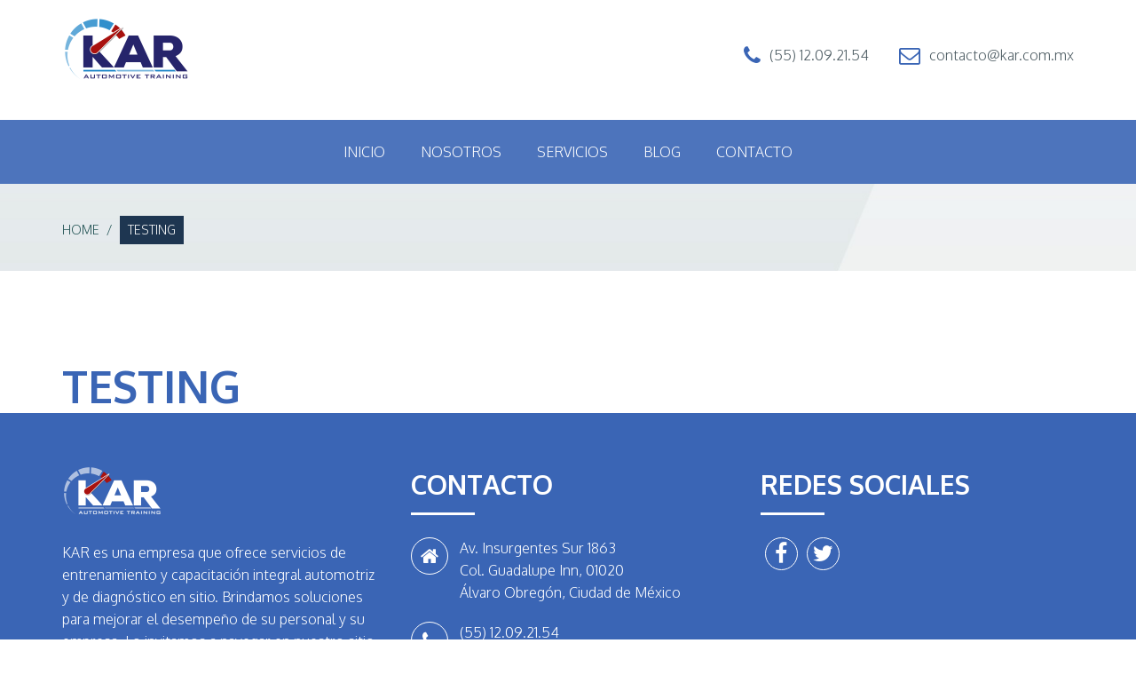

--- FILE ---
content_type: text/html; charset=UTF-8
request_url: https://www.kar.com.mx/testing/
body_size: 8825
content:
<!DOCTYPE HTML>
<html lang="es" dir="ltr"  data-config='{"twitter":0,"plusone":0,"facebook":0,"style":"default"}'>

<head>
<meta charset="UTF-8">
<meta http-equiv="X-UA-Compatible" content="IE=edge">
<meta name="viewport" content="width=device-width, initial-scale=1">
<title>Testing - KAR</title>
<link rel="shortcut icon" href="/wp-content/themes/wsigenesis/favicon.ico">
<link rel="canonical" href="/" />
<link rel="apple-touch-icon-precomposed" href="/wp-content/themes/wsigenesis/apple_touch_icon.png">
<meta name='robots' content='index, follow, max-image-preview:large, max-snippet:-1, max-video-preview:-1' />

	<!-- This site is optimized with the Yoast SEO plugin v26.7 - https://yoast.com/wordpress/plugins/seo/ -->
	<link rel="canonical" href="https://www.kar.com.mx/testing/" />
	<meta property="og:locale" content="es_ES" />
	<meta property="og:type" content="article" />
	<meta property="og:title" content="Testing - KAR" />
	<meta property="og:url" content="https://www.kar.com.mx/testing/" />
	<meta property="og:site_name" content="KAR" />
	<meta property="article:publisher" content="https://www.facebook.com/wsi.genesis" />
	<meta property="article:modified_time" content="2016-08-08T09:32:21+00:00" />
	<meta name="twitter:card" content="summary_large_image" />
	<meta name="twitter:site" content="@actionhosting" />
	<script type="application/ld+json" class="yoast-schema-graph">{"@context":"https://schema.org","@graph":[{"@type":"WebPage","@id":"https://www.kar.com.mx/testing/","url":"https://www.kar.com.mx/testing/","name":"Testing - KAR","isPartOf":{"@id":"https://www.kar.com.mx/#website"},"datePublished":"2016-07-29T12:29:08+00:00","dateModified":"2016-08-08T09:32:21+00:00","breadcrumb":{"@id":"https://www.kar.com.mx/testing/#breadcrumb"},"inLanguage":"es","potentialAction":[{"@type":"ReadAction","target":["https://www.kar.com.mx/testing/"]}]},{"@type":"BreadcrumbList","@id":"https://www.kar.com.mx/testing/#breadcrumb","itemListElement":[{"@type":"ListItem","position":1,"name":"Home","item":"https://www.kar.com.mx/"},{"@type":"ListItem","position":2,"name":"Testing"}]},{"@type":"WebSite","@id":"https://www.kar.com.mx/#website","url":"https://www.kar.com.mx/","name":"KAR","description":"Automotive Training &amp; Diagnosis","publisher":{"@id":"https://www.kar.com.mx/#organization"},"potentialAction":[{"@type":"SearchAction","target":{"@type":"EntryPoint","urlTemplate":"https://www.kar.com.mx/?s={search_term_string}"},"query-input":{"@type":"PropertyValueSpecification","valueRequired":true,"valueName":"search_term_string"}}],"inLanguage":"es"},{"@type":"Organization","@id":"https://www.kar.com.mx/#organization","name":"KAR Automotive, Training & Diagnosis","url":"https://www.kar.com.mx/","logo":{"@type":"ImageObject","inLanguage":"es","@id":"https://www.kar.com.mx/#/schema/logo/image/","url":"https://www.kar.com.mx/wp-content/uploads/2016/07/logo.png","contentUrl":"https://www.kar.com.mx/wp-content/uploads/2016/07/logo.png","width":213,"height":55,"caption":"KAR Automotive, Training & Diagnosis"},"image":{"@id":"https://www.kar.com.mx/#/schema/logo/image/"},"sameAs":["https://www.facebook.com/wsi.genesis","https://x.com/actionhosting"]}]}</script>
	<!-- / Yoast SEO plugin. -->


<link rel="alternate" title="oEmbed (JSON)" type="application/json+oembed" href="https://www.kar.com.mx/wp-json/oembed/1.0/embed?url=https%3A%2F%2Fwww.kar.com.mx%2Ftesting%2F" />
<link rel="alternate" title="oEmbed (XML)" type="text/xml+oembed" href="https://www.kar.com.mx/wp-json/oembed/1.0/embed?url=https%3A%2F%2Fwww.kar.com.mx%2Ftesting%2F&#038;format=xml" />
<style id='wp-img-auto-sizes-contain-inline-css' type='text/css'>
img:is([sizes=auto i],[sizes^="auto," i]){contain-intrinsic-size:3000px 1500px}
/*# sourceURL=wp-img-auto-sizes-contain-inline-css */
</style>
<style id='wp-emoji-styles-inline-css' type='text/css'>

	img.wp-smiley, img.emoji {
		display: inline !important;
		border: none !important;
		box-shadow: none !important;
		height: 1em !important;
		width: 1em !important;
		margin: 0 0.07em !important;
		vertical-align: -0.1em !important;
		background: none !important;
		padding: 0 !important;
	}
/*# sourceURL=wp-emoji-styles-inline-css */
</style>
<style id='wp-block-library-inline-css' type='text/css'>
:root{--wp-block-synced-color:#7a00df;--wp-block-synced-color--rgb:122,0,223;--wp-bound-block-color:var(--wp-block-synced-color);--wp-editor-canvas-background:#ddd;--wp-admin-theme-color:#007cba;--wp-admin-theme-color--rgb:0,124,186;--wp-admin-theme-color-darker-10:#006ba1;--wp-admin-theme-color-darker-10--rgb:0,107,160.5;--wp-admin-theme-color-darker-20:#005a87;--wp-admin-theme-color-darker-20--rgb:0,90,135;--wp-admin-border-width-focus:2px}@media (min-resolution:192dpi){:root{--wp-admin-border-width-focus:1.5px}}.wp-element-button{cursor:pointer}:root .has-very-light-gray-background-color{background-color:#eee}:root .has-very-dark-gray-background-color{background-color:#313131}:root .has-very-light-gray-color{color:#eee}:root .has-very-dark-gray-color{color:#313131}:root .has-vivid-green-cyan-to-vivid-cyan-blue-gradient-background{background:linear-gradient(135deg,#00d084,#0693e3)}:root .has-purple-crush-gradient-background{background:linear-gradient(135deg,#34e2e4,#4721fb 50%,#ab1dfe)}:root .has-hazy-dawn-gradient-background{background:linear-gradient(135deg,#faaca8,#dad0ec)}:root .has-subdued-olive-gradient-background{background:linear-gradient(135deg,#fafae1,#67a671)}:root .has-atomic-cream-gradient-background{background:linear-gradient(135deg,#fdd79a,#004a59)}:root .has-nightshade-gradient-background{background:linear-gradient(135deg,#330968,#31cdcf)}:root .has-midnight-gradient-background{background:linear-gradient(135deg,#020381,#2874fc)}:root{--wp--preset--font-size--normal:16px;--wp--preset--font-size--huge:42px}.has-regular-font-size{font-size:1em}.has-larger-font-size{font-size:2.625em}.has-normal-font-size{font-size:var(--wp--preset--font-size--normal)}.has-huge-font-size{font-size:var(--wp--preset--font-size--huge)}.has-text-align-center{text-align:center}.has-text-align-left{text-align:left}.has-text-align-right{text-align:right}.has-fit-text{white-space:nowrap!important}#end-resizable-editor-section{display:none}.aligncenter{clear:both}.items-justified-left{justify-content:flex-start}.items-justified-center{justify-content:center}.items-justified-right{justify-content:flex-end}.items-justified-space-between{justify-content:space-between}.screen-reader-text{border:0;clip-path:inset(50%);height:1px;margin:-1px;overflow:hidden;padding:0;position:absolute;width:1px;word-wrap:normal!important}.screen-reader-text:focus{background-color:#ddd;clip-path:none;color:#444;display:block;font-size:1em;height:auto;left:5px;line-height:normal;padding:15px 23px 14px;text-decoration:none;top:5px;width:auto;z-index:100000}html :where(.has-border-color){border-style:solid}html :where([style*=border-top-color]){border-top-style:solid}html :where([style*=border-right-color]){border-right-style:solid}html :where([style*=border-bottom-color]){border-bottom-style:solid}html :where([style*=border-left-color]){border-left-style:solid}html :where([style*=border-width]){border-style:solid}html :where([style*=border-top-width]){border-top-style:solid}html :where([style*=border-right-width]){border-right-style:solid}html :where([style*=border-bottom-width]){border-bottom-style:solid}html :where([style*=border-left-width]){border-left-style:solid}html :where(img[class*=wp-image-]){height:auto;max-width:100%}:where(figure){margin:0 0 1em}html :where(.is-position-sticky){--wp-admin--admin-bar--position-offset:var(--wp-admin--admin-bar--height,0px)}@media screen and (max-width:600px){html :where(.is-position-sticky){--wp-admin--admin-bar--position-offset:0px}}

/*# sourceURL=wp-block-library-inline-css */
</style><style id='global-styles-inline-css' type='text/css'>
:root{--wp--preset--aspect-ratio--square: 1;--wp--preset--aspect-ratio--4-3: 4/3;--wp--preset--aspect-ratio--3-4: 3/4;--wp--preset--aspect-ratio--3-2: 3/2;--wp--preset--aspect-ratio--2-3: 2/3;--wp--preset--aspect-ratio--16-9: 16/9;--wp--preset--aspect-ratio--9-16: 9/16;--wp--preset--color--black: #000000;--wp--preset--color--cyan-bluish-gray: #abb8c3;--wp--preset--color--white: #ffffff;--wp--preset--color--pale-pink: #f78da7;--wp--preset--color--vivid-red: #cf2e2e;--wp--preset--color--luminous-vivid-orange: #ff6900;--wp--preset--color--luminous-vivid-amber: #fcb900;--wp--preset--color--light-green-cyan: #7bdcb5;--wp--preset--color--vivid-green-cyan: #00d084;--wp--preset--color--pale-cyan-blue: #8ed1fc;--wp--preset--color--vivid-cyan-blue: #0693e3;--wp--preset--color--vivid-purple: #9b51e0;--wp--preset--gradient--vivid-cyan-blue-to-vivid-purple: linear-gradient(135deg,rgb(6,147,227) 0%,rgb(155,81,224) 100%);--wp--preset--gradient--light-green-cyan-to-vivid-green-cyan: linear-gradient(135deg,rgb(122,220,180) 0%,rgb(0,208,130) 100%);--wp--preset--gradient--luminous-vivid-amber-to-luminous-vivid-orange: linear-gradient(135deg,rgb(252,185,0) 0%,rgb(255,105,0) 100%);--wp--preset--gradient--luminous-vivid-orange-to-vivid-red: linear-gradient(135deg,rgb(255,105,0) 0%,rgb(207,46,46) 100%);--wp--preset--gradient--very-light-gray-to-cyan-bluish-gray: linear-gradient(135deg,rgb(238,238,238) 0%,rgb(169,184,195) 100%);--wp--preset--gradient--cool-to-warm-spectrum: linear-gradient(135deg,rgb(74,234,220) 0%,rgb(151,120,209) 20%,rgb(207,42,186) 40%,rgb(238,44,130) 60%,rgb(251,105,98) 80%,rgb(254,248,76) 100%);--wp--preset--gradient--blush-light-purple: linear-gradient(135deg,rgb(255,206,236) 0%,rgb(152,150,240) 100%);--wp--preset--gradient--blush-bordeaux: linear-gradient(135deg,rgb(254,205,165) 0%,rgb(254,45,45) 50%,rgb(107,0,62) 100%);--wp--preset--gradient--luminous-dusk: linear-gradient(135deg,rgb(255,203,112) 0%,rgb(199,81,192) 50%,rgb(65,88,208) 100%);--wp--preset--gradient--pale-ocean: linear-gradient(135deg,rgb(255,245,203) 0%,rgb(182,227,212) 50%,rgb(51,167,181) 100%);--wp--preset--gradient--electric-grass: linear-gradient(135deg,rgb(202,248,128) 0%,rgb(113,206,126) 100%);--wp--preset--gradient--midnight: linear-gradient(135deg,rgb(2,3,129) 0%,rgb(40,116,252) 100%);--wp--preset--font-size--small: 13px;--wp--preset--font-size--medium: 20px;--wp--preset--font-size--large: 36px;--wp--preset--font-size--x-large: 42px;--wp--preset--spacing--20: 0.44rem;--wp--preset--spacing--30: 0.67rem;--wp--preset--spacing--40: 1rem;--wp--preset--spacing--50: 1.5rem;--wp--preset--spacing--60: 2.25rem;--wp--preset--spacing--70: 3.38rem;--wp--preset--spacing--80: 5.06rem;--wp--preset--shadow--natural: 6px 6px 9px rgba(0, 0, 0, 0.2);--wp--preset--shadow--deep: 12px 12px 50px rgba(0, 0, 0, 0.4);--wp--preset--shadow--sharp: 6px 6px 0px rgba(0, 0, 0, 0.2);--wp--preset--shadow--outlined: 6px 6px 0px -3px rgb(255, 255, 255), 6px 6px rgb(0, 0, 0);--wp--preset--shadow--crisp: 6px 6px 0px rgb(0, 0, 0);}:where(.is-layout-flex){gap: 0.5em;}:where(.is-layout-grid){gap: 0.5em;}body .is-layout-flex{display: flex;}.is-layout-flex{flex-wrap: wrap;align-items: center;}.is-layout-flex > :is(*, div){margin: 0;}body .is-layout-grid{display: grid;}.is-layout-grid > :is(*, div){margin: 0;}:where(.wp-block-columns.is-layout-flex){gap: 2em;}:where(.wp-block-columns.is-layout-grid){gap: 2em;}:where(.wp-block-post-template.is-layout-flex){gap: 1.25em;}:where(.wp-block-post-template.is-layout-grid){gap: 1.25em;}.has-black-color{color: var(--wp--preset--color--black) !important;}.has-cyan-bluish-gray-color{color: var(--wp--preset--color--cyan-bluish-gray) !important;}.has-white-color{color: var(--wp--preset--color--white) !important;}.has-pale-pink-color{color: var(--wp--preset--color--pale-pink) !important;}.has-vivid-red-color{color: var(--wp--preset--color--vivid-red) !important;}.has-luminous-vivid-orange-color{color: var(--wp--preset--color--luminous-vivid-orange) !important;}.has-luminous-vivid-amber-color{color: var(--wp--preset--color--luminous-vivid-amber) !important;}.has-light-green-cyan-color{color: var(--wp--preset--color--light-green-cyan) !important;}.has-vivid-green-cyan-color{color: var(--wp--preset--color--vivid-green-cyan) !important;}.has-pale-cyan-blue-color{color: var(--wp--preset--color--pale-cyan-blue) !important;}.has-vivid-cyan-blue-color{color: var(--wp--preset--color--vivid-cyan-blue) !important;}.has-vivid-purple-color{color: var(--wp--preset--color--vivid-purple) !important;}.has-black-background-color{background-color: var(--wp--preset--color--black) !important;}.has-cyan-bluish-gray-background-color{background-color: var(--wp--preset--color--cyan-bluish-gray) !important;}.has-white-background-color{background-color: var(--wp--preset--color--white) !important;}.has-pale-pink-background-color{background-color: var(--wp--preset--color--pale-pink) !important;}.has-vivid-red-background-color{background-color: var(--wp--preset--color--vivid-red) !important;}.has-luminous-vivid-orange-background-color{background-color: var(--wp--preset--color--luminous-vivid-orange) !important;}.has-luminous-vivid-amber-background-color{background-color: var(--wp--preset--color--luminous-vivid-amber) !important;}.has-light-green-cyan-background-color{background-color: var(--wp--preset--color--light-green-cyan) !important;}.has-vivid-green-cyan-background-color{background-color: var(--wp--preset--color--vivid-green-cyan) !important;}.has-pale-cyan-blue-background-color{background-color: var(--wp--preset--color--pale-cyan-blue) !important;}.has-vivid-cyan-blue-background-color{background-color: var(--wp--preset--color--vivid-cyan-blue) !important;}.has-vivid-purple-background-color{background-color: var(--wp--preset--color--vivid-purple) !important;}.has-black-border-color{border-color: var(--wp--preset--color--black) !important;}.has-cyan-bluish-gray-border-color{border-color: var(--wp--preset--color--cyan-bluish-gray) !important;}.has-white-border-color{border-color: var(--wp--preset--color--white) !important;}.has-pale-pink-border-color{border-color: var(--wp--preset--color--pale-pink) !important;}.has-vivid-red-border-color{border-color: var(--wp--preset--color--vivid-red) !important;}.has-luminous-vivid-orange-border-color{border-color: var(--wp--preset--color--luminous-vivid-orange) !important;}.has-luminous-vivid-amber-border-color{border-color: var(--wp--preset--color--luminous-vivid-amber) !important;}.has-light-green-cyan-border-color{border-color: var(--wp--preset--color--light-green-cyan) !important;}.has-vivid-green-cyan-border-color{border-color: var(--wp--preset--color--vivid-green-cyan) !important;}.has-pale-cyan-blue-border-color{border-color: var(--wp--preset--color--pale-cyan-blue) !important;}.has-vivid-cyan-blue-border-color{border-color: var(--wp--preset--color--vivid-cyan-blue) !important;}.has-vivid-purple-border-color{border-color: var(--wp--preset--color--vivid-purple) !important;}.has-vivid-cyan-blue-to-vivid-purple-gradient-background{background: var(--wp--preset--gradient--vivid-cyan-blue-to-vivid-purple) !important;}.has-light-green-cyan-to-vivid-green-cyan-gradient-background{background: var(--wp--preset--gradient--light-green-cyan-to-vivid-green-cyan) !important;}.has-luminous-vivid-amber-to-luminous-vivid-orange-gradient-background{background: var(--wp--preset--gradient--luminous-vivid-amber-to-luminous-vivid-orange) !important;}.has-luminous-vivid-orange-to-vivid-red-gradient-background{background: var(--wp--preset--gradient--luminous-vivid-orange-to-vivid-red) !important;}.has-very-light-gray-to-cyan-bluish-gray-gradient-background{background: var(--wp--preset--gradient--very-light-gray-to-cyan-bluish-gray) !important;}.has-cool-to-warm-spectrum-gradient-background{background: var(--wp--preset--gradient--cool-to-warm-spectrum) !important;}.has-blush-light-purple-gradient-background{background: var(--wp--preset--gradient--blush-light-purple) !important;}.has-blush-bordeaux-gradient-background{background: var(--wp--preset--gradient--blush-bordeaux) !important;}.has-luminous-dusk-gradient-background{background: var(--wp--preset--gradient--luminous-dusk) !important;}.has-pale-ocean-gradient-background{background: var(--wp--preset--gradient--pale-ocean) !important;}.has-electric-grass-gradient-background{background: var(--wp--preset--gradient--electric-grass) !important;}.has-midnight-gradient-background{background: var(--wp--preset--gradient--midnight) !important;}.has-small-font-size{font-size: var(--wp--preset--font-size--small) !important;}.has-medium-font-size{font-size: var(--wp--preset--font-size--medium) !important;}.has-large-font-size{font-size: var(--wp--preset--font-size--large) !important;}.has-x-large-font-size{font-size: var(--wp--preset--font-size--x-large) !important;}
/*# sourceURL=global-styles-inline-css */
</style>

<style id='classic-theme-styles-inline-css' type='text/css'>
/*! This file is auto-generated */
.wp-block-button__link{color:#fff;background-color:#32373c;border-radius:9999px;box-shadow:none;text-decoration:none;padding:calc(.667em + 2px) calc(1.333em + 2px);font-size:1.125em}.wp-block-file__button{background:#32373c;color:#fff;text-decoration:none}
/*# sourceURL=/wp-includes/css/classic-themes.min.css */
</style>
<link rel='stylesheet' id='gp_social_style-css' href='https://www.kar.com.mx/wp-content/plugins/genesispro/css/gpSocialStyle.min.css?ver=6.9' type='text/css' media='all' />
<style id='gp_social_style-inline-css' type='text/css'>
.gp_social_icons{ list-style: none !important; min-height:10px; } .gp_social_icons li{ float: left !important; margin: 0px 5px !important; } .gp_social_icons li a{ text-decoration: none; } .gp_social_icons a i { color:#1e73be; font-size:25px !important; } .gp_social_icons a:hover i { color:#809fbf }
/*# sourceURL=gp_social_style-inline-css */
</style>
<link rel='stylesheet' id='gp_fontawesome-tw_style-css' href='https://www.kar.com.mx/wp-content/plugins/genesispro/css/font-new-awesome.min.css?ver=6.9' type='text/css' media='all' />
<link rel='stylesheet' id='gp_fontawesome_style-css' href='https://www.kar.com.mx/wp-content/plugins/genesispro/css/font-awesome.min.css?ver=6.9' type='text/css' media='all' />
<script type="text/javascript" src="https://www.kar.com.mx/wp-includes/js/jquery/jquery.min.js?ver=3.7.1" id="jquery-core-js"></script>
<script type="text/javascript" src="https://www.kar.com.mx/wp-includes/js/jquery/jquery-migrate.min.js?ver=3.4.1" id="jquery-migrate-js"></script>
<script type="text/javascript" id="gp_socialshare_script-js-extra">
/* <![CDATA[ */
var wsis = {"ajax_url":"https://www.kar.com.mx/wp-admin/admin-ajax.php","home_url":"https://www.kar.com.mx"};
//# sourceURL=gp_socialshare_script-js-extra
/* ]]> */
</script>
<script type="text/javascript" src="https://www.kar.com.mx/wp-content/plugins/genesispro/js/gpSocialShare.min.js?ver=6.9" id="gp_socialshare_script-js"></script>
<script type="text/javascript" src="https://www.kar.com.mx/wp-content/plugins/widgetkit/cache/uikit2-68b74d4a.js?ver=6.9" id="uikit2-js"></script>
<script type="text/javascript" src="https://www.kar.com.mx/wp-content/plugins/widgetkit/cache/wk-scripts-94f4d3f6.js?ver=6.9" id="wk-scripts-js"></script>
<link rel="https://api.w.org/" href="https://www.kar.com.mx/wp-json/" /><link rel="alternate" title="JSON" type="application/json" href="https://www.kar.com.mx/wp-json/wp/v2/pages/238" /><link rel="EditURI" type="application/rsd+xml" title="RSD" href="https://www.kar.com.mx/xmlrpc.php?rsd" />
<link rel='shortlink' href='https://www.kar.com.mx/?p=238' />
<link rel="icon" href="https://www.kar.com.mx/wp-content/uploads/2020/04/cropped-kar-32x32.png" sizes="32x32" />
<link rel="icon" href="https://www.kar.com.mx/wp-content/uploads/2020/04/cropped-kar-192x192.png" sizes="192x192" />
<link rel="apple-touch-icon" href="https://www.kar.com.mx/wp-content/uploads/2020/04/cropped-kar-180x180.png" />
<meta name="msapplication-TileImage" content="https://www.kar.com.mx/wp-content/uploads/2020/04/cropped-kar-270x270.png" />
<link rel="stylesheet" href="/wp-content/themes/wsigenesis/css/theme.css">
<link rel="stylesheet" href="/wp-content/themes/wsigenesis/css/custom.css">
<script src="/wp-content/themes/wsigenesis/warp/vendor/uikit/js/uikit.js"></script>
<script src="/wp-content/themes/wsigenesis/warp/vendor/uikit/js/components/autocomplete.js"></script>
<script src="/wp-content/themes/wsigenesis/warp/vendor/uikit/js/components/search.js"></script>
<script src="/wp-content/themes/wsigenesis/warp/vendor/uikit/js/components/tooltip.js"></script>
<script src="/wp-content/themes/wsigenesis/warp/vendor/uikit/js/components/sticky.js"></script>
<script src="/wp-content/themes/wsigenesis/warp/js/social.js"></script>
<script src="/wp-content/themes/wsigenesis/js/theme.js"></script>
<script src="/wp-content/themes/wsigenesis/js/jquery.counterup.min.js"></script>
<script src="/wp-content/themes/wsigenesis/js/waypoints.min.js"></script>

</head>

<body class="wp-singular page-template-default page page-id-238 wp-theme-wsigenesis tm-isblog wp-page wp-page-238 tm-article-blog">

	<div data-uk-sticky="{media: 768}" >
							<nav >
				<div id="tm-navbar" class="uk-block tm-block-padding-collapse uk-block-default">
					<div class="tm-navbar ">
						<div class="tm-container-large uk-container-center tm-horizontal-padding tm-top-wrapper">
<div class="uk-flex uk-flex-space-between uk-container-center">
    <div class="uk-flex uk-flex-middle">
                <a class="tm-logo uk-visible-large" href="https://www.kar.com.mx"><p><img decoding="async" src="/wp-content/uploads/2019/04/logo_kar.png" alt="Logo KAR" /></p>
</a>
                        <a class="tm-logo-small uk-hidden-large" href="https://www.kar.com.mx"><img class="uk-responsive-height" src="/wp-content/uploads/2016/07/logo.png" alt="Logo"></a>
            </div>

        <div class="uk-flex uk-flex-middle">
                        <div class="uk-flex uk-flex-center uk-visible-large">
        <div class=" widget_text"><div  class="phone"><a href="tel:5512092154">(55) 12.09.21.54</a></div>
<div class="mail uk-margin-large-left"><a href="mailto:contacto@kar.com.mx">contacto@kar.com.mx</a></div>
</div>    </div>
                    <a href="#offcanvas" class="uk-navbar-toggle uk-hidden-large" data-uk-offcanvas></a>
            </div>
       </div>
</div>
<div class="tm-nav-wrapper">
	<div class="tm-container-large uk-container-center tm-horizontal-padding">
		<div class="uk-flex uk-flex-center uk-visible-large uk-margin-large-top uk-position-relative">
				<div class="uk-flex uk-flex-middle uk-visible-large">
			<ul class="uk-navbar-nav uk-hidden-small"><li><a href="/" class="">INICIO</a></li><li><a href="https://www.kar.com.mx/nosotros/" class="">Nosotros</a></li><li class="uk-parent" data-uk-dropdown="{'preventflip':'y','pos':'bottom-center'}" aria-haspopup="true" aria-expanded="false"><a href="#" class=" separator">Servicios</a><div class="uk-dropdown uk-dropdown-navbar uk-dropdown-width-1"><div class="uk-grid uk-dropdown-grid"><div class="uk-width-1-1"><ul class="uk-nav uk-nav-navbar"><li class="uk-parent"><a href="https://www.kar.com.mx/servicios/entrenamiento/" class="">Entrenamiento</a><ul class="uk-nav-sub"><li><a href="https://www.kar.com.mx/servicios/entrenamiento/comercial/" class="">Comercial</a></li><li><a href="https://www.kar.com.mx/servicios/entrenamiento/conocimiento-de-producto/" class="">Conocimiento de Producto</a></li><li><a href="https://www.kar.com.mx/servicios/entrenamiento/tecnico-de-servicio/" class="">Técnico de servicio</a></li></ul></li><li><a href="https://www.kar.com.mx/servicios/diagnostico-en-sitio/" class="">Diagnóstico en sitio</a></li><li><a href="https://www.kar.com.mx/servicios/respaldo-de-marca/" class="">Respaldo de marca</a></li></ul></div></div></div></li><li><a href="https://www.kar.com.mx/blog/" class="">Blog</a></li><li><a href="https://www.kar.com.mx/contacto/" class="">Contacto</a></li></ul>		</div>
				</div>
	</div>
</div>
					</div>
				</div>
			</nav>
			</div>

    
    
    
    
    
    
    
			<div class="tm-breadcrumbs">
			<div class="tm-container-large uk-container-center tm-horizontal-padding">
				<ul class="uk-breadcrumb"><li><a href="https://www.kar.com.mx">Home</a></li><li class="uk-active"><span>Testing</span></li></ul>			</div>
		</div>
	
        <div id="tm-main"  class="tm-block-main uk-block tm-block-padding-collapse    uk-block-default  ">
        <div class="tm-container-large uk-container-center tm-horizontal-padding">
            <div class="uk-grid" data-uk-grid-match data-uk-grid-margin>

                                <div class="tm-main uk-width-medium-1-1 uk-flex-order-last">

                    
                                        <main id="tm-content" class="tm-content">

                            
    <article class="uk-article">

        
                <h1 class="uk-article-title">Testing</h1>
        
        
        
    </article>

    

                    </main>
                    
                    
                </div>
                
                                                    
            </div>
        </div>
    </div>
    
    
    
    
    
        <div id="tm-bottom-e"  class="uk-block    uk-block-secondary  ">
        <div class="tm-container-large uk-container-center tm-horizontal-padding">
            <section class="tm-bottom-e uk-grid" data-uk-grid-match="{target:'> div > .uk-panel'}" data-uk-grid-margin>
<div class="uk-width-1-1 uk-width-medium-1-3"><div class=" widget_text"><img alt="Logo KAR" src="/wp-content/uploads/2019/04/logo_kar_white.png" >

<p class="uk-margin-large-top">
KAR es una empresa que ofrece servicios de entrenamiento y capacitación integral automotriz y de diagnóstico en sitio.
Brindamos soluciones para mejorar el desempeño de su personal y su empresa.
Lo invitamos a navegar en nuestro sitio para conocer a fondo nuestros servicios.
</p>
<a href="/nosotros/" class="uk-button">Acerca de KAR</a></div></div>

<div class="uk-width-1-1 uk-width-medium-1-3"><div class=" widget_text"><h2 class="uk-text-bold uk-border-bottom">Contacto</h2>
<p class="location-icon">
Av. Insurgentes Sur 1863<br>Col. Guadalupe Inn,  01020<br>
Álvaro Obregón, Ciudad de México
</p>
<p class="phone-icon">
<a href="tel:5512092154">(55) 12.09.21.54</a>
</p>
<p class="email-icon">
<a href="mailto:contacto@kar.com.mx">contacto@kar.com.mx</a>
</p></div></div>

<div class="uk-width-1-1 uk-width-medium-1-3"><div class=" widget_text"><h2 class="uk-text-bold uk-border-bottom">Redes Sociales</h2>
<ul class="gp_social_icons"><li><a href="https://facebook.com/KARcapacitacion/"   title="" ><i title="" class="fa fa-facebook"></i></a></li><li><a href="https://twitter.com/KAR_Training"   title="" ><i title="" class="fa fa-twitter"></i></a></li></ul></div></div>
</section>
        </div>
    </div>
    
        <footer id="tm-footer" class="tm-footer uk-position-relative uk-block tm-block-padding-collapse uk-block-default">
            <div class="tm-footer-container tm-container-large uk-container-center">
	            <div class="tm-footer-left">
                <div class=" widget_text"><div class="copyright">Copyright &copy; 2026&middot;
<a href="aviso-privacidad">Aviso de Privacidad</a>&middot; | Powered by <a href="https://www.teda.com.mx/" target="_blank"><img src="/wp-content/uploads/2018/10/Logo-TEDA_white.png" alt="TEDA | Agencia de Marketing Digital" width="45"></a> <img src="/wp-content/uploads/2018/10/TEDA-puntos_white.png" alt="Estrategias Digitales by TEDA" width="30"><a href="https://www.teda.com.mx/" target="_blank"> Estrategias Digitales</a>&middot;
<a rel="nofollow" href="https://www.kar.com.mx/genesis-login/">Log in</a></div>
</div>				</div>

            <div class="tm-footer-right">
                            </div>

        </div>

                <a class="tm-totop-scroller" data-uk-smooth-scroll href="#"></a>
        
        
    </footer>
    
    <script type="speculationrules">
{"prefetch":[{"source":"document","where":{"and":[{"href_matches":"/*"},{"not":{"href_matches":["/wp-*.php","/wp-admin/*","/wp-content/uploads/*","/wp-content/*","/wp-content/plugins/*","/wp-content/themes/wsigenesis/*","/*\\?(.+)"]}},{"not":{"selector_matches":"a[rel~=\"nofollow\"]"}},{"not":{"selector_matches":".no-prefetch, .no-prefetch a"}}]},"eagerness":"conservative"}]}
</script>
<script id="wp-emoji-settings" type="application/json">
{"baseUrl":"https://s.w.org/images/core/emoji/17.0.2/72x72/","ext":".png","svgUrl":"https://s.w.org/images/core/emoji/17.0.2/svg/","svgExt":".svg","source":{"concatemoji":"https://www.kar.com.mx/wp-includes/js/wp-emoji-release.min.js?ver=6.9"}}
</script>
<script type="module">
/* <![CDATA[ */
/*! This file is auto-generated */
const a=JSON.parse(document.getElementById("wp-emoji-settings").textContent),o=(window._wpemojiSettings=a,"wpEmojiSettingsSupports"),s=["flag","emoji"];function i(e){try{var t={supportTests:e,timestamp:(new Date).valueOf()};sessionStorage.setItem(o,JSON.stringify(t))}catch(e){}}function c(e,t,n){e.clearRect(0,0,e.canvas.width,e.canvas.height),e.fillText(t,0,0);t=new Uint32Array(e.getImageData(0,0,e.canvas.width,e.canvas.height).data);e.clearRect(0,0,e.canvas.width,e.canvas.height),e.fillText(n,0,0);const a=new Uint32Array(e.getImageData(0,0,e.canvas.width,e.canvas.height).data);return t.every((e,t)=>e===a[t])}function p(e,t){e.clearRect(0,0,e.canvas.width,e.canvas.height),e.fillText(t,0,0);var n=e.getImageData(16,16,1,1);for(let e=0;e<n.data.length;e++)if(0!==n.data[e])return!1;return!0}function u(e,t,n,a){switch(t){case"flag":return n(e,"\ud83c\udff3\ufe0f\u200d\u26a7\ufe0f","\ud83c\udff3\ufe0f\u200b\u26a7\ufe0f")?!1:!n(e,"\ud83c\udde8\ud83c\uddf6","\ud83c\udde8\u200b\ud83c\uddf6")&&!n(e,"\ud83c\udff4\udb40\udc67\udb40\udc62\udb40\udc65\udb40\udc6e\udb40\udc67\udb40\udc7f","\ud83c\udff4\u200b\udb40\udc67\u200b\udb40\udc62\u200b\udb40\udc65\u200b\udb40\udc6e\u200b\udb40\udc67\u200b\udb40\udc7f");case"emoji":return!a(e,"\ud83e\u1fac8")}return!1}function f(e,t,n,a){let r;const o=(r="undefined"!=typeof WorkerGlobalScope&&self instanceof WorkerGlobalScope?new OffscreenCanvas(300,150):document.createElement("canvas")).getContext("2d",{willReadFrequently:!0}),s=(o.textBaseline="top",o.font="600 32px Arial",{});return e.forEach(e=>{s[e]=t(o,e,n,a)}),s}function r(e){var t=document.createElement("script");t.src=e,t.defer=!0,document.head.appendChild(t)}a.supports={everything:!0,everythingExceptFlag:!0},new Promise(t=>{let n=function(){try{var e=JSON.parse(sessionStorage.getItem(o));if("object"==typeof e&&"number"==typeof e.timestamp&&(new Date).valueOf()<e.timestamp+604800&&"object"==typeof e.supportTests)return e.supportTests}catch(e){}return null}();if(!n){if("undefined"!=typeof Worker&&"undefined"!=typeof OffscreenCanvas&&"undefined"!=typeof URL&&URL.createObjectURL&&"undefined"!=typeof Blob)try{var e="postMessage("+f.toString()+"("+[JSON.stringify(s),u.toString(),c.toString(),p.toString()].join(",")+"));",a=new Blob([e],{type:"text/javascript"});const r=new Worker(URL.createObjectURL(a),{name:"wpTestEmojiSupports"});return void(r.onmessage=e=>{i(n=e.data),r.terminate(),t(n)})}catch(e){}i(n=f(s,u,c,p))}t(n)}).then(e=>{for(const n in e)a.supports[n]=e[n],a.supports.everything=a.supports.everything&&a.supports[n],"flag"!==n&&(a.supports.everythingExceptFlag=a.supports.everythingExceptFlag&&a.supports[n]);var t;a.supports.everythingExceptFlag=a.supports.everythingExceptFlag&&!a.supports.flag,a.supports.everything||((t=a.source||{}).concatemoji?r(t.concatemoji):t.wpemoji&&t.twemoji&&(r(t.twemoji),r(t.wpemoji)))});
//# sourceURL=https://www.kar.com.mx/wp-includes/js/wp-emoji-loader.min.js
/* ]]> */
</script>
<!-- Global Site Tag (gtag.js) - Google Analytics -->
<script async src="https://www.googletagmanager.com/gtag/js?id=UA-107215438-1"></script>
<script>
  window.dataLayer = window.dataLayer || [];
  function gtag(){dataLayer.push(arguments)};
  gtag('js', new Date());

  gtag('config', 'UA-107215438-1');
</script>

        <div id="offcanvas" class="uk-offcanvas">
        <div class="uk-offcanvas-bar uk-offcanvas-bar-flip"><ul class="uk-nav uk-nav-offcanvas"><li><a href="/" class="">INICIO</a></li><li><a href="https://www.kar.com.mx/nosotros/" class="">Nosotros</a></li><li class="uk-parent"><a href="#" class=" separator">Servicios</a><ul class="uk-nav-sub"><li class="uk-parent"><a href="https://www.kar.com.mx/servicios/entrenamiento/" class="">Entrenamiento</a><ul><li><a href="https://www.kar.com.mx/servicios/entrenamiento/comercial/" class="">Comercial</a></li><li><a href="https://www.kar.com.mx/servicios/entrenamiento/conocimiento-de-producto/" class="">Conocimiento de Producto</a></li><li><a href="https://www.kar.com.mx/servicios/entrenamiento/tecnico-de-servicio/" class="">Técnico de servicio</a></li></ul></li><li><a href="https://www.kar.com.mx/servicios/diagnostico-en-sitio/" class="">Diagnóstico en sitio</a></li><li><a href="https://www.kar.com.mx/servicios/respaldo-de-marca/" class="">Respaldo de marca</a></li></ul></li><li><a href="https://www.kar.com.mx/blog/" class="">Blog</a></li><li><a href="https://www.kar.com.mx/contacto/" class="">Contacto</a></li></ul></div>
    </div>
    
</body>
</html>

--- FILE ---
content_type: text/css
request_url: https://www.kar.com.mx/wp-content/themes/wsigenesis/css/custom.css
body_size: 3428
content:
/* Copyright (C) YOOtheme GmbH, YOOtheme Proprietary Use License (http://www.yootheme.com/license) */

/* ========================================================================
   Use this file to add custom CSS easily
 ========================================================================== */
#wpadminbar #wp-admin-bar-my-account.with-avatar>a img { background: rgba(0, 0, 0, 0) !important; border: none !important; }
#wp-admin-bar-top-secondary { background: #000 !important; }
#wpadminbar { z-index: 99 !important; }

.uk-text-white { color: #ffffff !important;}
.uk-text-dark-grey { color: #4a5960 !important;}
.uk-text-dark-green { color: #1e5051 !important;}
.uk-text-green { color: #AABB4D !important;}
.uk-text-dark-blue{color: #1c3752;}
.uk-text-medium { font-size: 16px;}
.uk-padding-bottom-large { padding-bottom: 60px !important;}
.uk-padding-extra-large { padding-bottom: 120px; padding-top: 120px;}
.uk-background-fixed {background-attachment: fixed;}
.uk-text-extra-large { font-size: 82px;line-height: 90px;}
.uk-grid-top-divider {border-top: 1px solid #c1c9d0;}
.uk-text-transform-none { text-transform: none;}
.uk-text-transform-uppercase { text-transform: uppercase;}
.uk-margin-extra-large-bottom { margin-bottom: 50px !important;}
.uk-margin-extra-large-top { margin-top: 50px;}

.uk-border-bottom, .uk-border-bottom-center {
  margin-bottom: 25px;
  padding-bottom: 15px;
  position: relative;
}
.uk-border-bottom::after, .uk-border-bottom-center:after {
  background: #ffffff none repeat scroll 0 0;
  bottom: 0;
  content: "";
  height: 3px;
  left: 0;
  position: absolute;
  width: 72px;
}
.uk-border-bottom-center:after {
  height: 3px;
  right: 0;
  margin: 0 auto;
  text-align: center;}


/*toolbar css */
.phone, .mail {display: inline-block; position: relative; }
.phone a, .mail a { color: #4a5960;}
.phone:before, .mail:before { box-sizing: border-box; color: #3a65b5; float: left; font-family: fontawesome; font-size: 24px; left: 0; margin-right: 10px;}
.phone:before {content: "\f095";}
.mail:before {content: "\f003";}
.tm-top-wrapper { padding-top: 20px;}
.tm-nav-wrapper {background:rgba(58, 101, 181, 0.9);}
.uk-dropdown-navbar:before { content: "\f0d8"; font-family: fontawesome; font-size: 22px; position: absolute; top: -20px; left: 50px; color: #1c3752;}

.uk-overlay-panel > div, .uk-overlay-panel > div > div, .uk-overlay-panel > div > div > div { width: 100%;}
.home-slideshow .uk-slideshow > li::after { background: #3a65b5; bottom: 0; content: ""; height: 8px;  position: absolute; transition: width 3000ms ease 500ms;width: 0;}
.home-slideshow .uk-slideshow > .uk-active::after { width: 100%;}
.uk-image-bottom {position: absolute; bottom: 0;}

.home-services-block .uk-overlay-panel {padding: 80px;}
.uk-image-overlay .uk-overlay-hover:hover img, .uk-image-overlay .uk-overlay-hover img.uk-overlay-image {
  display: none;}
.uk-image-overlay .uk-overlay-hover:hover img.uk-overlay-image { display: inline-block;}
.uk-image-overlay .uk-overlay-hover img.uk-overlay-image {position: relative; top: auto;}

.tm-breadcrumbs { background-color: #e5eaed; background-image: url("../images/breadcrumb-bg.jpg"); background-size: cover; background-position: center center; padding: 36px 0 30px;}

.home-blog-block .uk-panel-space > * { padding: 0 18px;}
.home-blog-block .uk-panel-space .uk-overlay {display: block;margin: 0 -20px; max-width: inherit;}
.home-blog-block .uk-panel-space > h3 { color: #3a65b5; font-weight: 700; margin-bottom: 0;}
.home-blog-block .uk-panel-space > h3 a:hover { color: #AABB4D;}

.uk-contact-info .uk-panel { height: 100%; }
.contact-info-block { background: rgba(28, 55, 82, 0.8); bottom: 0; padding: 30px 20px; position: absolute; top: 0; bottom: 0;}
.contact-info-block .gform_wrapper label { display: none !important;}
.contact-info-block .gform_wrapper input, .contact-info-block .gform_wrapper textarea { background: #fff; border: medium none; border-radius: 3px; color: #000000; font-size: 14px !important; padding: 10px !important;}
.contact-info-block .gform_wrapper .gform_button.button { background: #fff !important; color: #1c3752 !important; font-size: 16px !important; padding: 14px 20px !important; text-transform: uppercase; cursor: pointer;}
.contact-info-block .gform_wrapper .gform_button.button:hover {background: #3a65b5 !important;color: #fff !important;}
.gform_wrapper .gform_footer { padding: 0 !important; }
.address, .mobile {position: relative; padding-left: 20px; font-size: 18px; display: block;}
.address:before, .mobile:before {position: absolute; left: 0; font-family: fontawesome; font-size: 22px; }
.address:before {content: "\f041";}
.mobile:before {content: "\f10b";}
.contact-info-block span a { color: #ffffff !important;}
.contact-info-block span a:hover {color: #000000 !important;}
.location-icon, .phone-icon, .email-icon { clear: both; display: block; margin-bottom: 20px; min-height: 45px; padding-left: 55px; position: relative;}
.location-icon::before, .phone-icon::before, .email-icon::before { border: 1px solid #ffffff; border-radius: 50%; display: inline-block;font-family: fontawesome;font-size: 22px; height: 40px; left: 0;
  line-height: 40px; position: absolute; text-align: center; width: 40px;}
.location-icon:before { content: "\f015";}
.phone-icon:before { content: "\f095";}
.email-icon:before { content: "\f0e0";}
.gp_social_icons { padding-left: 0;}
.gp_social_icons a i { color: #fff; border: 1px solid #ffffff; border-radius: 50%; height: 35px; line-height: 35px;  text-align: center; width: 35px;}
.counter { border-bottom: 1px solid #ffffff; display: inline-block; font-size: 60px; font-weight: 700;
  line-height: 100px; margin: 30px 0 0;}
footer .gp_social_icons li { display: inline-block; float: none !important;}
footer .gp_social_icons {padding: 0;}

/********** PROGRESS BAR CSS **********/

.uk-text-normal {
  font-weight: 400;
}
.meter { height: 13px; margin: 0 0 23px; }
.meter > div { background-color: #fdd010; display: block; height: 100%; position: relative; }
.meter > div:after, .animate > span > span { content: ""; position: absolute; top: 0; left: 0; bottom: 0; right: 0; opacity: 0.5; background-image: url("../images/progress-bar-pattern.png"); overflow: hidden; }
.meter_value {color: #ffffff;position: absolute;right: -40px; top: -7px; }

.course_selector {
  -moz-appearance: none;
  -webkit-appearance:none;
  background-color: rgb(255, 255, 255);
  background-image: url("../images/arrow-down.png");
  background-repeat: no-repeat;
  background-position: right 10px center;
  border: 1px solid rgb(230, 230, 230);
  color: rgb(51, 51, 51);
  cursor: pointer;
  font-size: 18px;
  padding: 8px 31px 8px 12px;
  position: relative;
  width: 100%;
}
.course-details-block h4 {
  color: rgb(0, 0, 0);
  font-weight: bold;
}
/*.course-details-block ul{
 list-style-type: disc;
}
.course-details-block ul li {
  line-height: 35px;
}*/
#uk-course-block .uk-container-center {
  padding: 45px 0 0;
}
.uk-custom-training-box {
  border: 1px solid #fff;
  margin: 57px 0;
  padding: 47px;
  position: relative;
}
#uk-course-block {
  background: rgb(255, 255, 255) none repeat scroll 0 0;
  margin-top: 45px;
 /* padding: 45px 0;*/
  position: relative;
}
#uk-course-block a.uk-slidenav-previous::before {
  content: "";
  right: 6%;
  position: absolute;
  bottom: 3%;
}
#uk-course-block a.uk-slidenav-next::before {
  content: "\e602";
  right: 4%;
  position: absolute;
  bottom: 3%;
}

.course-details-block ul.uk-subnav {
  border-bottom: 1px solid #dddddd;
}
.course-details-block .uk-switcher {
  border-bottom: 1px solid #dddddd;
  border-left: 1px solid #dddddd;
  border-right: 1px solid #dddddd;
  padding:20px;
}
.course-details-block ul.uk-subnav li {
  padding: 0;
  width: 25%;
}
.course-details-block ul.uk-subnav li + li {
  margin-left: 3px;
}
#tm-bottom-a {
  background-attachment: fixed;
}
#tm-bottom-b {
  background-attachment: fixed;
}
.course-details-block ul.uk-subnav li a {
  border-top: 1px solid #dddddd;
  border-left: 1px solid #dddddd;
  border-right: 1px solid #dddddd;
  color: #555555;
  font-size: 13px;
  font-weight: 700;
  padding: 10px 15px;
  display: block;
  text-align: center;
  background: #f9f9f9;
  position: relative;
}
.course-details-block ul.uk-subnav li.uk-active a i {
  color: #fdd010;
}
.course-details-block ul.uk-subnav li.uk-active a::before {
  border-top: 4px solid #fdd010;
  content: "";
  left: 0;
  position: absolute;
  right: 0;
  top: 0;
}
.feature-post {
  position: relative;
  display: inline-block;
  overflow: hidden;
}

.featured-image-overlay {
  background:rgba(28, 55, 82, 0.8);
  bottom: 100%;
  color: rgb(176, 196, 221);
  left: 0;
  opacity: 0;
  padding: 15px 20px;
  position: absolute;
  right: 0;
  transition: all 0.3s ease 0s;
}
.feature-post:hover .featured-image-overlay {
  bottom: 0;
  opacity: 1;
}
.featured-image-overlay p span {
  color: rgb(255, 255, 255);
}
#close_course_result::before {
  content: "\f00d";
  font-family: fontawesome;
  font-size: 30px;
  position: absolute;
  right: 4%;
  color: rgb(74, 89, 96);
  top: 20px;
}
#close_course_result {
  color: rgba(0, 0, 0, 0);
}
.featured-image-overlay p {
  margin: 0;
}

.uk-panel-header:hover {
  background: #3a65b5; color: #ffffff;
}
.uk-panel-header:hover .uk-panel-title { color: #ffffff; }
.uk-panel-header:hover .uk-panel-title:after { background: #ffffff; }
.uk-training {
  margin-bottom: 40px !important;
}
@media (max-width: 767px) {
  .uk-tab-center .uk-tab > li {
  right: 0;
}
  .uk-tab-center {
  margin: 40px 0 80px !important;
}
  h2, .uk-h2 {
  font-size: 26px;
  line-height: 35px;
}
  .tm-top-c h2 {
  font-size: 20px !important;
  line-height: 30px;
}
.tm-top-c h1 {
  font-size: 27px !important;
}
  .uk-list li {
  margin: 17px 0;
}
.uk-border-bottom, .uk-border-bottom-center {
  margin-bottom: 18px;
}
.uk-article-title {
  font-size: 32px;
}
.tm-top-c h1 {
  font-size: 34px;
}
.tm-top-c h2 {
  font-size: 28px;
}
.tm-top-d h2 {
  font-size: 27px;
}
.home-services-block .uk-overlay-panel {
  padding: 20px;
}
.contact-info-block {
  position: relative; 
  padding: 30px 20px 30px 0;

}
.tm-bottom-a h2 {
  font-size: 22px;
}
.course_selector
{
  margin-bottom:10px !important;
}
.uk-overlay-panel h2 {
  font-size: 16px;
  line-height: 28px;
}
.uk-overlay-panel h3 {
  font-size: 15px;
}
.uk-contact-info {
  height: auto !important;
  }
.contact-info-block h2 {
  font-size: 26px;
}

}


@media (max-width: 440px) {
.course-details-block ul.uk-subnav li a span {
  display: none;
}
}
.uk-overlay-hover:hover .uk-overlay.uk-border-circle {
  background: #ffffff none repeat scroll 0 0;
}
.tm-bottom-b a.uk-button {
  background: #ffffff;
  border: medium none;
  color: #1c3752;
  font-weight: 400;
}
.tm-bottom-b a.uk-button:before{background: #3a65b5;}
.home-blog-block a.uk-button-primary, .tm-bottom-c a.uk-button-primary {
  background: #ffffff none repeat scroll 0 0;
  border: 2px solid #1c3752;
  color: #1c3752;
}
.home-blog-block a.uk-button-primary:hover, .tm-bottom-c a.uk-button-primary:hover{background: #1c3752;color: #fff;}
.tm-bottom-b a.uk-button:hover{color: #fff;}
.tm-bottom-e a.uk-button {
  background: #ffffff none repeat scroll 0 0;
  border: medium none;
  color: #1c3752;
}
.tm-bottom-e a.uk-button:hover{background: #1c3752; color: #fff;}
#submit1:hover {background-color: #1c3752;}
.uk-info-block {
  margin-top: -45px;
  padding: 10px 20px;
  position: relative;
  font-size: 14px;
  line-height: 20px;
}
.uk-coache-block .uk-social-grid {
  opacity: 0; margin-bottom: 25px;
}
.uk-coache-block .uk-panel:hover .uk-info-block {
  background: #4d74bc;
  border-radius: 5px;
  color: #ffffff;
}
.uk-coache-block .uk-panel:hover .uk-info-block .uk-social-grid {
  opacity: 1;
}
.uk-coache-block .uk-panel .uk-info-block h4 {
  line-height: 25px;
}
.uk-coache-block .uk-panel:hover .uk-info-block a {
  color: #ffffff;
  transition: all 0.3s ease-in-out 0s;
}
.uk-coache-block .uk-panel:hover .uk-info-block a:hover {
  color: #789fe7;
}
.uk-info-block .uk-margin {
  margin: 10px 0;
}
.uk-info-block .uk-icon-button {
  background: #ffffff;
  color: #4d74bc !important;
  font-size: 13px;
  height: 20px;
  line-height: 20px;
  width: 20px;
}

.uk-coache-block .uk-panel:hover .uk-info-block .uk-icon-button:hover { background: rgba(255, 255, 255, 0.7); }

.social-list li { font-size: 28px; }
.uk-social-blue { color: #3b5998; }
.uk-social-light-blue { color: #5ea9dd; }
.uk-social-red { color: #d44132; }
@media (min-width: 768px) and (max-width: 959px) {
  .tm-block-padding-large {
  padding-bottom: 100px;
  padding-top: 100px;
} 
  .uk-button {
  font-size: 15px;
}
  h2, .uk-h2 {
  font-size: 24px !important;
  line-height: 35px;
}
.uk-text-extra-large {
  font-size: 67px;
  line-height: 75px;
}
}
@media (min-width: 768px) and (max-width: 1120px) {
  .home-services-block .uk-overlay-panel {
  padding: 15px;
}
.home-services-block .uk-overlay-panel p {
  font-size: 13px;
  line-height: 17px;
}
.home-services-block .uk-overlay-panel h4 {
  font-size: 13px;
  margin-top: 5px;
}
}
.copyright {
  padding: 7px 0;
}

--- FILE ---
content_type: application/javascript
request_url: https://www.kar.com.mx/wp-content/themes/wsigenesis/js/theme.js
body_size: 2303
content:
/* Copyright (C) YOOtheme GmbH, YOOtheme Proprietary Use License (http://www.yootheme.com/license) */

jQuery(function($) {

    // Options
    var config = $('html').data('config') || {},
        navbar = $('.tm-navbar');

    // Trigger focus on search input
    $(".tm-navbar-button").on('click', UIkit.Utils.debounce(function () {
        this.parentNode.querySelector('.uk-search-field').focus();
    }, 300));

	//navbar-search-overlay
	$(".tm-search [data-uk-dropdown]").on('show.tm-search.uk.dropdown',function(){
         $('nav').addClass("tm-navbar-active");
         $(".tm-navbar-active .tm-dropdown-overlay").css('visibility','hidden');
	});
	$(".uk-navbar-nav [data-uk-dropdown]").on('show.tm-search.uk.dropdown',function(){
			 $('nav').removeClass("tm-navbar-active");
			 $(".tm-dropdown-overlay").css('visibility','visible');
	});

    // Social buttons
    $('article[data-permalink]').socialButtons(config);

    // fit footer
    (function(main, meta, fn){

        if (!main.length) return;

        fn = function() {

            main.css('min-height','');

            meta = document.body.getBoundingClientRect();

            if (meta.height <= window.innerHeight) {
                main.css('min-height', (main.outerHeight() + (window.innerHeight - meta.height))+'px');
            }

            return fn;
        };

        UIkit.$win.on('load resize', fn());

    })($('#tm-main'));

     // Dotnav Follower 'tm-dotnav-follower'
    $('[data-uk-nav-follower]').each(function(){

        var ele      = $(this),
            follower = $('<div class="tm-dotnav-follower"></div>').prependTo(this),
            nav      = ele.find('ul:first'),
            children = nav.children();

        var ids     = [],
            links   = ele.find("a[href^='#']").each(function(){ if(this.getAttribute("href").trim()!=='#') ids.push(this.getAttribute("href")); }),
            targets = $(ids.join(',')),
            inviews;



        ele.on('inview.uk.scrollspynav', function() {

            inviews = [];

            for (var i=0 ; i < targets.length ; i++) {

                if (UIkit.Utils.isInView(targets.eq(i), {topoffset:-40})) {
                    inviews.push(children.eq(i));
                }
            }

            follower.css({
                top:inviews[0].position().top,
                left:inviews[0].position().left,
                height: inviews.length * inviews[0].outerHeight(true) - parseInt(inviews[0].css('margin-top'))
            });

        });
    });

	//progress bar js

    function loadDaBars() {
        $(".meter > div").each(function() {
            $(this)
                    .data("origWidth", $(this).width())
                    .width(0)
                    .animate({
                                width: $(this).data("origWidth")
                            }, 1200);
        });
    }
    
    $(document).bind('scroll', function(ev) {
        if($("#progress-bar-block").length>0){
            var scrollOffset = $(document).scrollTop();
            var containerOffset = $("#progress-bar-block").offset().top - window.innerHeight;
            if (scrollOffset > containerOffset) {
                loadDaBars();
                // unbind event not to load scrolsl again
                $(document).unbind('scroll');
            }
        }
    });


	// counter js

	$(".counter").counterUp({
			  delay: 10,
			  time: 1000
	});


});

//scroll
jQuery(window).scroll(function () {
    //console.log(jQuery(window).scrollTop());
    var viewPortSize = jQuery(window).height();
    
    var triggerAt = 150;
    var triggerHeight = viewPortSize;

    if (jQuery(window).scrollTop() >= triggerHeight - triggerAt) {
    jQuery('.tm-totop-scroller').slideDown();
		
    } else {
        jQuery('.tm-totop-scroller').slideUp();

    }
});


// script for category change

jQuery(document).ready(function() { 
    
    jQuery('.course_selector').on('change', function() {
         jQuery('#wsis-ajax-loader').show();
        var cat_id = jQuery(this).val();
        var that = jQuery(this);
        jQuery.ajax({  
            type: 'POST',   
            url:wsis.ajax_url, 
            data: {  
                action: 'get_id',  
                cat_id: cat_id,
                //dataType: 'json',  
            }, 
          
            success: function(html){ 
                var container = that.data('child');
                jQuery('#'+container).html(html);
                if(container!=undefined){
                    jQuery('#'+container).change();
                }   
                jQuery('#wsis-ajax-loader').hide();
            },  
            error: function(errorThrown){  
                alert(errorThrown);  
            }  
        });

    });

    jQuery("#submit1").click(function(){
    var main_course_id = jQuery('#course').val();
    var sub_course_id = jQuery('#sub_course').val();
    var child_id = jQuery('#child').val();
    var count = jQuery('#count').val();
    //console.log(count);
    jQuery.ajax({  
            type: 'POST',
            url:wsis.ajax_url,  
            data: {  
                action: 'get_cat_post',
                main_course_id: main_course_id,
                sub_course_id: sub_course_id, 
                child_id: child_id,
                count: count
                //dataType: 'json',  
            },  
            success: function(msg){ 

                //alert('Success: ' + msg);
               jQuery('#uk-course-block').html(msg);
            },  
            error: function(errorThrown){  
                alert(errorThrown);  
            }  
        })
    });
    
    jQuery(document).on("click","#close_course_result",function(){
        jQuery(".course_selector").val('');
        jQuery("#uk-course-block").html('');
    })
});

/*
jQuery(function ($) {

    $.fn.smoothScroll = function(t, setHash) {
		
        t = t || 500;
        setHash = (typeof setHash == 'undefined') ? true : setHash;
		
        return this.each(function() {
            $('html, body').animate({
                scrollTop: $(this).offset().top - 175
            }, t);
			
            if (this.id && setHash) {
                window.location.hash = this.id;
            }
        });
    };

});

jQuery(function ($) {
	if (window.location.hash) {
		window.scrollTo(0,0);
		$(window.location.hash).smoothScroll();
	}

	$('a[href^="#"]').click(function(e) {
		e.preventDefault();
		var href = $(this).attr('href');
		
		// In this case we have only a hash, so maybe we want to scroll to the top of the page?
		if(href.length === 1) { href = 'body' }
		  
		$(href).smoothScroll();
	});
});*/